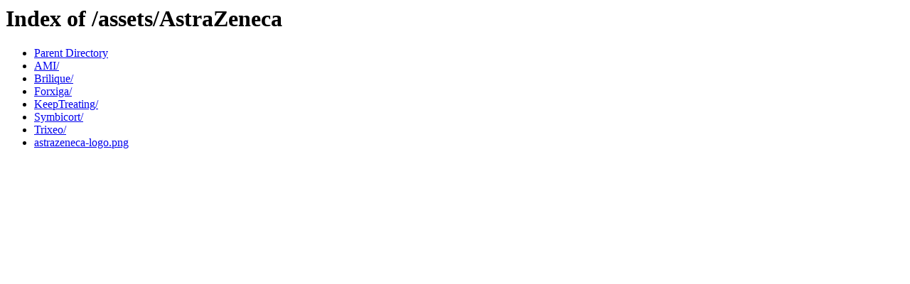

--- FILE ---
content_type: text/html;charset=ISO-8859-1
request_url: https://grhst.solutions.iqvia.com/assets/AstraZeneca/
body_size: 571
content:
<!DOCTYPE HTML PUBLIC "-//W3C//DTD HTML 3.2 Final//EN">
<html>
 <head>
  <title>Index of /assets/AstraZeneca</title>
 </head>
 <body>
<h1>Index of /assets/AstraZeneca</h1>
<ul><li><a href="/assets/"> Parent Directory</a></li>
<li><a href="AMI/"> AMI/</a></li>
<li><a href="Brilique/"> Brilique/</a></li>
<li><a href="Forxiga/"> Forxiga/</a></li>
<li><a href="KeepTreating/"> KeepTreating/</a></li>
<li><a href="Symbicort/"> Symbicort/</a></li>
<li><a href="Trixeo/"> Trixeo/</a></li>
<li><a href="astrazeneca-logo.png"> astrazeneca-logo.png</a></li>
</ul>
</body></html>
